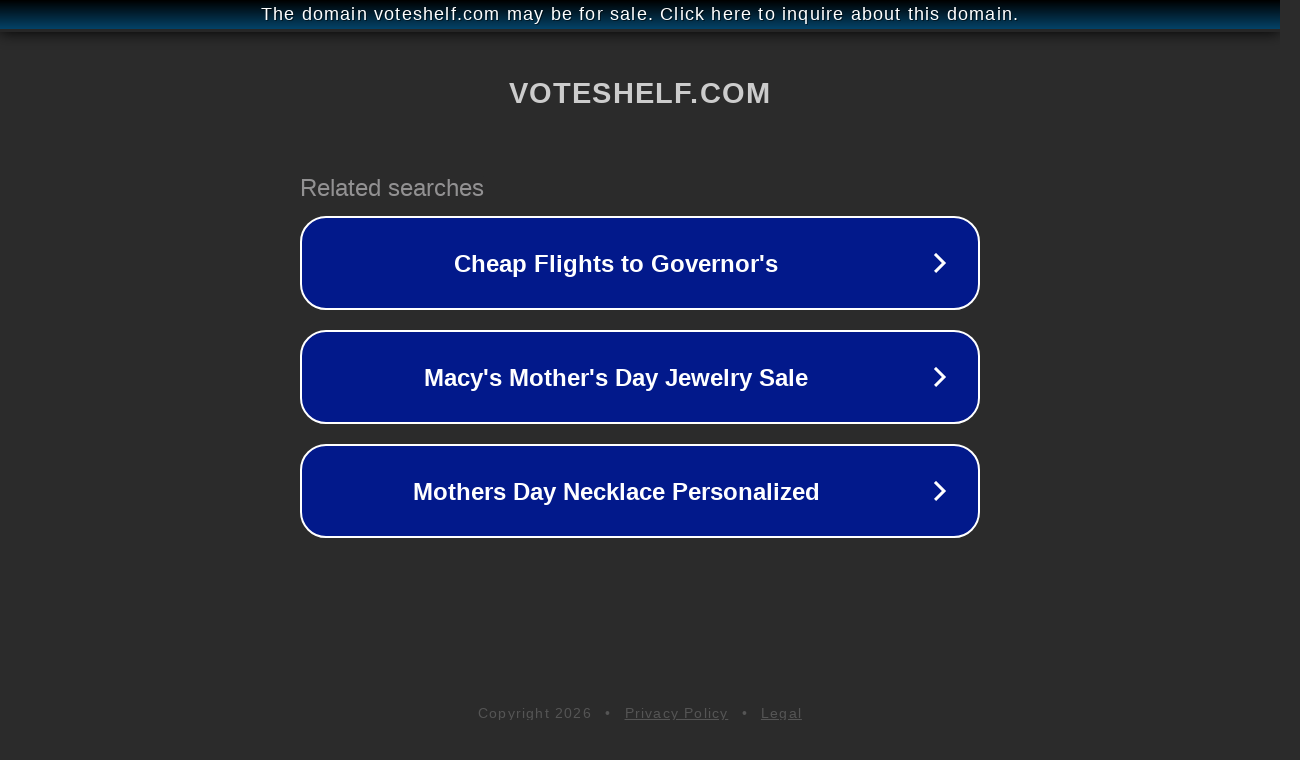

--- FILE ---
content_type: text/html; charset=utf-8
request_url: http://ww25.voteshelf.com/stories/brittany-oldehoff-is-the-best-thing-in-florida-41-photos/?subid1=20240529-2202-13c7-bb6e-e76748c48e21
body_size: 1262
content:
<!doctype html>
<html data-adblockkey="MFwwDQYJKoZIhvcNAQEBBQADSwAwSAJBANDrp2lz7AOmADaN8tA50LsWcjLFyQFcb/P2Txc58oYOeILb3vBw7J6f4pamkAQVSQuqYsKx3YzdUHCvbVZvFUsCAwEAAQ==_H3BguIBjqsWfwpwhziyx/9mS3e20UHvtPDw0i+sBeLuUqtHfg4qvvEV4MAyG39Num2i0Rb3DtLu/raFrQ6QeUg==" lang="en" style="background: #2B2B2B;">
<head>
    <meta charset="utf-8">
    <meta name="viewport" content="width=device-width, initial-scale=1">
    <link rel="icon" href="[data-uri]">
    <link rel="preconnect" href="https://www.google.com" crossorigin>
</head>
<body>
<div id="target" style="opacity: 0"></div>
<script>window.park = "[base64]/[base64]";</script>
<script src="/bTuAJqwOi.js"></script>
</body>
</html>
